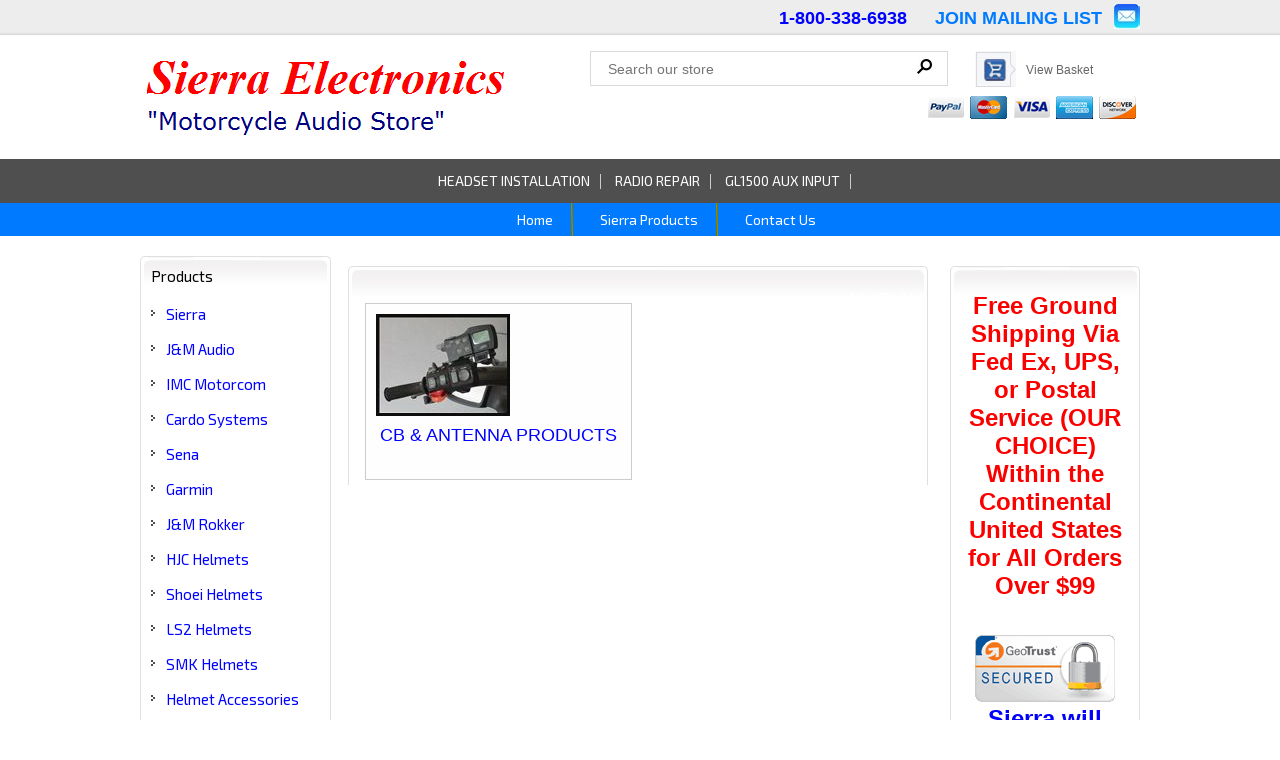

--- FILE ---
content_type: text/html
request_url: https://www.sierra-mc.com/categories.asp?cat=159
body_size: 3866
content:

<!DOCTYPE html>
<html lang="en">
<!-- #BeginTemplate "Templates/project.dwt" -->
<head>
<!-- #BeginEditable "doctitle" -->
<title>Sierra Electronics | </title>
<meta name="Description" content="">
<!-- #EndEditable -->
<meta charset="UTF-8">
<meta name="viewport" content="width=device-width, maximum-scale=1.0, minimum-scale=1.0, initial-scale=1" />
<link href="css/ectcart.css" rel="stylesheet" type="text/css">
<script type="text/javascript" src="js/ectcart.js"></script>
<link href="css/style.css" rel="stylesheet" type="text/css" />
<script type="text/javascript" src="js/html5.js"></script>
<link rel="stylesheet" href="css/responsivemobilemenu.css">
<script src="js/jquery-1.9.1.min.js"></script> 
<script src="js/responsivemobilemenu.js"></script>
<link href='https://fonts.googleapis.com/css?family=Exo+2:400,400italic,700' rel='stylesheet' type='text/css'>

<!-- #BeginEditable "head" -->

<!-- #EndEditable -->
<style type="text/css">

.auto-style1 {
	clear: both;
	text-align: center;
}
.auto-style3 {
	color: #FC0000;
}
.auto-style5 {
	font-size: x-large;
	color: #0000FF;
}
.auto-style6 {
	font-size: x-large;
}
.auto-style7 {
	text-align: center;
}
.auto-style8 {
	padding-top: 25px;
	text-align: center;
}
.auto-style9 {
	color: #0000FF;
	font-size: x-large;
}
.auto-style10 {
	font-size: large;
}
.auto-style11 {
	color: #0000FF;
	font-size: large;
}
</style>
</head>

<body>

<header>
	<div class="header_top">
		<div class="main">
			
            <div class="connect_flow"> <span class="auto-style11"><strong>
				1-800-338-6938</strong></span><strong><span class="auto-style9">&nbsp;&nbsp;&nbsp; </span> </strong>
				<a href="https://www.sierra-mc.com/mailinglist.asp" target="_blank">
				<strong>
				<span class="auto-style10">join mailing list</span></strong>
				<img src="images/maillist.jpg" alt=""></a>&nbsp;
            </div>

			<div class="header_middle">
				<div class="header_middle_left">
            		<a href="https://www.sierra-mc.com/">
					<img src="images/logosie.png" width="367" height="80" alt=""></a>
            	</div>

				<div class="header_middle_right">
					<div class="search_bg">
						<form method="post" action="search.asp">  
						<input type="hidden" name="posted" value="1">    
						<input type="hidden" name="nobox" value="true"> 
						<input type="text" name="stext" class="search_text" placeholder="Search our store" >
						<input type="submit" class="search_button" value="&#160;">
						</form>
					</div>
                    
					<div class="shopping_cart_bg"><a href="cart.asp">
						<img src="images/reviewcart.gif" width="26" height="26" alt=""></a>
                    	<a href="cart.asp">View Basket</a>
                    </div>
				<div class="auto-style1" style="height: 36px">
					<img src="images/payment_icon.png" class="payment_icon"  alt="" style="float: right"/></div>
			
				</div>
                <div class="auto-style1"></div>
			
            </div>
		</div>

	<div class="top_nav">
		<div class="main">
			<div class="rmm">
                <ul>
                    <li><a href="https://www.sierra-mc.com/hsinstall.asp">Headset Installation</a></li>
                	<li><a href="radioservice.asp">Radio Repair</a></li>
                	<li><a href="gl1500aux.asp">GL1500 Aux Input</a></li>  
                	</ul>
                </div>
			</div>
		</div>

		<div class="clear"></div>
		
        <div class="down_nav">
			<div class="main">
				<ul>
					<li><a href="https://www.sierra-mc.com/">  &nbsp;&nbsp;&nbsp;&nbsp;  Home&nbsp;&nbsp;&nbsp;&nbsp;  </a></li>
					<li><a href="https://www.sierra-mc.com/sierra.asp">  &nbsp;&nbsp;&nbsp;&nbsp;  Sierra Products&nbsp;&nbsp;&nbsp;&nbsp;  </a></li>
					<li class="last"><a href="https://www.sierra-mc.com/contact.asp">  &nbsp;&nbsp;&nbsp;&nbsp;  Contact Us&nbsp;&nbsp;&nbsp;&nbsp;  </a></li>
				</ul>
				<div class="clear"></div>
			</div>
		</div>
	</div>
</header>

<!-- top section-->

<div class="main">
	<div class="body_contain">
		<!-- #BeginEditable "topsection" -->
        <div class="bannner">
			<div class="bannner_left">
				<img src="images/clearpixel.gif" alt="" width="1" height="1"  >
			</div>
		
        <div class="bannner_right">
			<div class="bannner_right_top right_t">
				<img src="images/clearpixel.gif" alt="" width="1" height="1"  >
			</div>
		
        	<div class="right_t">
			<img src="images/clearpixel.gif"  alt="" width="1" height="1">
			</div>
		</div>

		<div class="clear"></div>
	</div><!-- #EndEditable -->

<!-- top section end-->

	<div class="main_contain">
		<div class="left_contain">
			<div class="left_contain_main">
				<div class="left_contain_top">
					<h1>Products</h1>
					<div class="left_text">
						<ul>
                            <li><a href="sierra.asp">Sierra</a></li>
                            <li><a href="jm.asp">J&amp;M Audio</a></li>
                            <li><a href="imc.asp">IMC Motorcom</a></li>
                            <li><a href="categories.asp?cat=42">Cardo Systems</a></li>
                            <li><a href="categories.asp?cat=444">Sena</a></li>
                            <li><a href="categories.asp?cat=45">Garmin</a></li>
                            <li><a href="categories.asp?cat=421">J&amp;M Rokker</a></li>
                            <li><a href="categories.asp?cat=78">HJC Helmets</a></li>
                            <li><a href="categories.asp?cat=178">Shoei Helmets</a></li>
                            <li><a href="categories.asp?cat=77">LS2 Helmets</a></li>
                            <li><a href="categories.asp?cat=94">SMK Helmets</a></li>
                            <li><a href="products.asp?cat=70">Helmet Accessories</a></li>
                            <li><a href="categories.asp?cat=445">Apparel</a></li>
                            <li><a href="categories.asp?cat=581">Goldstrike</a></li>
							<li><a href="categories.asp?cat=627">Ciro</a></li>
							<li><a href="categories.asp?cat=628">Quad Lock</a></li>
                            <li><a href="products.asp?cat=173">RAM Mounts</a></li>
                            <li><a href="cb.asp">CB Radios</a></li>
                            <li><a href="categories.asp?cat=101">Antennas</a></li>
                            <li><a href="products.asp?cat=188">Electrical Accessories</a></li>
                            <li><a href="products.asp?cat=155">Audio Accessories</a></li>
                            <li><a href="categories.asp?cat=10">Garage Sale</a></li>


						</ul>
					</div>
				</div>
			
                <div class="left_contain_bottom"> &nbsp;</div>
			</div>

		</div>
	</div>
</div>

<div class="listing_main">
	<div class="main listing_contain_menu">
		<div class="body_contain">
			<div class="main_contain">
				<div class="listing_middle_main">
					<div class="middle_contain">
						<div class="middle_contain_main">
						<!-- #BeginEditable "body" -->
							<div class="middle_contain_top">
								<h1></h1>
								<div class="middle_product">

									<div class="discountsapply allcatdiscounts">The following discounts apply in all these categories.</div><div class="catdiscounts allcatdiscounts"><br />&nbsp;</div><div class="categories"><div class="category"><div class="catimage"><a class="ectlink" href="products.asp?cat=414"><img alt="CB & ANTENNA PRODUCTS" class="catimage" src="prodimages/sie-jcb03-bmw-mnt-tn.jpg" /></a></div><div class="catname"><a class="ectlink" href="products.asp?cat=414">CB & ANTENNA PRODUCTS</a></div><div class="catdesc">&nbsp;</div></div></div>

									<div class="clear"></div>
								</div>
							</div>
							<!-- #EndEditable -->
						</div>
					</div>

					<div class="right_contain">
						<div class="left_contain_main">
							<div class="left_contain_top">
								<div class="best_text">
									<center>
									<span class="auto-style3"><br><strong>
									<span class="auto-style6">Free Ground Shipping Via Fed Ex, UPS, or Postal Service 
									(OUR CHOICE) Within the Continental United States for All Orders Over $99</span></strong></span></center>
								</div>

								<div class="best_image">
									<div class="auto-style8">
									<img src="images/geotrust-secured-seal-140x67.png" alt="" width="140" height="67"></div>
								<div class="best_text">
									<center><strong>
									<h3><span class="auto-style5">Sierra will price match any advertised price on in stock items. 
									Restrictions may apply. Please call for details.</span></h3></strong></center>
								</div>

								<div class="auto-style7">
									
									<p>&nbsp;</p>
								</div>
							</div>
							<div class="left_contain_bottom"> &nbsp;</div>
							<div class="auto-style8"><a href="http://stores.ebay.com/sierramc?_rdc=1" target="_blank">
							  <img src="images/ebay.png" alt="" width="190" height="125"></a><br>
								<br>
            	<img src="https://www.paypal.com/en_US/i/logo/logo3v.gif" border="0" alt="PayPal—eBay's service to make fast, easy, and secure payments for your eBay purchases!" title="PayPal—eBay's service to make fast, easy, and secure payments for your eBay purchases!"><br>
								<strong>All Paypal Orders must be verified and confirmed
                				</strong></div>
							  
						</div>
					</div>
				</div>
				<div class="clear"></div>
			</div>
            
					<div class="clear"></div>
				</div>
			</div>
		</div>
	</div>
</div>
<footer>
	<div class="footer_top">
		<div class="main">
			<div class="footer_top_left" style="width: 35%">
				<h2></h2>
                <ul>
                <li><a href="https://www.sierra-mc.com/"><h4>Home</h4></a></li>
                <li><a href="https://www.sierra-mc.com/rallyschedule.asp"><h4>Rally Schedule</h4></a></li>
                <li><a href="https://www.sierra-mc.com/radioservice.asp"><h4>Radio Repair</h4></a></li>
                <li><a href="https://www.sierra-mc.com/gl1500aux.asp"><h4>GL1500 Aux Input</h4></a></li>
                <li><a href="https://www.sierra-mc.com/hsinstall.asp"><h4>Headset Installation </h4></a></li>
                <li><a href="https://www.sierra-mc.com/contact.asp"><h4>Contact Us</h4></a></li>
                <li><a href="https://www.sierra-mc.com/faq.asp"><h4>F.A.Q</h4></a></li>
                <li><a href="https://www.sierra-mc.com/returnpolicy.asp"><h4>Return Policy</h4></a></li>
                <li><a href="https://www.sierra-mc.com/privacypolicy.asp"><h4>Privacy Policy</h4></a></li>
                </ul>
			</div>
            

			<div class="footer_top_right">
				<h2>About Sierra Electronics</h2>
				<p><b>Sierra Electronics has been specializing in motorcycle audio equipment for over 30 years. Our mission at Sierra Electronics is to provide our customers with quality 
				motorcycle helmets, audio equipment, and apparel to fit their needs.</b></p>
				<p><b>We offer sales, service, and installation at our store as well as on location at most motorcycle events. 
				Our knowledgeable and friendly staff strive to assist our customers with all of their motorcycle products and technical needs.</b></p>
						</div>
			<div class="clear"></div>
		</div>
	</div>

	<div class="footer_bottom">
		<div class="main" style="height: 73px">
			<div class="footer_bottom_left" style="width: 99%; height: 74px;">
				<div class="footer_bottom_left_top">
                	&copy; Sierra Electronics 2019, All Right Reserved - Shopping cart software by Ecommerce Templates
                </div>
            	

<!-- GeoTrust QuickSSL [tm] Smart  Icon tag. Do not edit. -->
<script language="javascript" type="text/javascript" src="//smarticon.geotrust.com/si.js"></script>
<!-- end  GeoTrust Smart Icon tag -->

<br>
		</div>
	</div>
</footer>

</body>
<!-- #EndTemplate -->
</html>


--- FILE ---
content_type: text/css
request_url: https://www.sierra-mc.com/css/style.css
body_size: 5671
content:
@charset "utf-8";
/* CSS Document for Ecommerce Templates Responsive Design Indoors */
/* Main settings and resets */
*{
padding:0px;
margin:0px;
-webkit-box-sizing: border-box; /* Safari/Chrome, other WebKit */
-moz-box-sizing: border-box;    /* Firefox, other Gecko */
box-sizing: border-box;
}
.clearfix:after {
content: ".";
display: block;
clear: both;
visibility: hidden;
line-height: 0;
height: 0;
}
body{
padding:0px;
margin:0px;
font-family:Arial; font-size:13px; color:#666;
}
div, ul, li{
padding:0px;
margin:0px;
}
img{
padding:0px;
margin:0px;
border:none;
}
img a{
padding:0px;
margin:0px;
border:none;
}
input, select, textarea{
padding:3px;
margin:4px;
}
.clear
{
clear:both;
}
div.detaildiscountsapply{
display:none;
}
select.prodoption {
max-width: 100%;
}
p{padding-bottom:20px;}
/*link properties*/
a:link {
color: #007BFF;
text-decoration: none;
}
a:visited {
color: #007BFF;
text-decoration: none;
}
a:active {
color: #007BFF;
text-decoration: none;
}
a:hover {
color: #666;
text-decoration: none;
}
/* Hader section */
.header_top{ background:url(../images/header_bg.jpg) repeat-x;}
.main{ width:1000px; margin:0px auto;}
/* Social media icons */
.connect_flow{ height:35px; text-align:right; padding-top:4px; font-family:Arial; font-size:12px; line-height:24px; text-transform:uppercase;}
.connect_flow img{ float:right; padding-left:6px;}
img.t{ margin-left:6px;}
.header_middle{ padding-top:16px; min-height:75px;-webkit-box-sizing: border-box; /* Safari/Chrome, other WebKit */
-moz-box-sizing: border-box;    /* Firefox, other Gecko */
box-sizing: border-box; }
.header_middle_left{ width:45%; float:left; padding-top:5px;}
.header_middle_left img{ max-width:100%;}
.header_middle_right{ width:55%; float:left;}
/* Top search */
.search_bg{ float: left;border:1px solid #d9d8dd; padding:2px 10px; width:65%; background:#FFF; height:35px; position:relative;}
.search_text{ width:100%; float:left; border:0px; padding-right:20px; font-family:Arial; font-size:14px; color:#9f9f9f;}
.search_button{ background:url(../images/search_icon.jpg) no-repeat; width:16px; height:16px; position:absolute; right:10px; border:0px; cursor:pointer;}
/* Shopping cart icon and link */
.shopping_cart_bg{ width:30%; float: right; text-align:left;background:url(../images/cart_iconbg.jpg) no-repeat; padding:6px 7px;font-family:Arial; font-size:12px; line-height:26px; color:#575757; text-decoration:none;}
.shopping_cart_bg img{ float:left; margin-right:18px;}
.shopping_cart_bg a{color:#666;text-decoration:none;}
.shopping_cart_bg a:hover{color:#999900;text-decoration:none;}
/* Top sub-menu settings */
.top_nav{ background:#4f4f4f;}
.down_nav{background:#007bff;text-align: center;}
.down_nav ul{ list-style-type:none;padding-left:50px;}
.down_nav ul li{  background: url(../images/divider.jpg) no-repeat right; font-size:12px ; color:#CCC; text-decoration:none; font-family: 'Exo 2', sans-serif; font-size:14px;display:inline-block;text-transform: capitalize;}
.down_nav ul li a{ color:#FFF; text-decoration:none;padding:8px; display:block;}
.down_nav ul li a:hover{ background:#4f4f4f; }
.down_nav ul li:first-child{}
.down_nav ul li.last{ padding-right:0px; background:none; }
/* Main content */
.body_contain{ padding:10px 0;}
/* Home page top layout */
.bannner{display:none;} /* Turned off on all pages except home page */
.bannner{ padding-bottom:8px;}
.bannner_left{ width:68%; float:left;}
.bannner_left img{ max-width:100%;}
.bannner_right{ width:32%; float: right; padding:0 4px;}
.bannner_right img{ max-width:100%;}
.bannner_right_top{ margin-bottom:0px;}
.r_image_border{ border:1px solid #c2c2c2;}
.r_image_border img{ max-width:100%;}
.main_contain{}
/* 3 column layout */
.left_contain{ width:20%; float:left; padding-right:9px;}
.middle_contain{ width:60%; float:left;}
.right_contain{ width:20%; float:left; padding-left:10px;}
.right_contain{ margin-top:-10px;}
.left_contain_main{ padding-bottom:10px;padding-top:10px; }
.left_contain_top{ background:url(../images/categories_left_top.jpg) no-repeat; padding:10px 10px 0 10px; border:1px solid #dfdfdf; border-bottom:0px;border-radius:5px 5px 0 0;}
.left_contain_top h1{font-family: 'Exo 2', Arial, Helvetica, sans-serif;font-size:15px ; font-weight:normal; color:#000000; text-decoration:none; }
.left_text{ padding-top:20px;}
.left_text ul{ list-style-type:none;}
.left_text ul li{  background:  url(../images/left_arrow.jpg) no-repeat left 5px; padding:0 0 17px 15px; color:#CCC; text-decoration:none; font-family: 'Exo 2', sans-serif; font-size:15px; }
.left_text ul li a{ color:#0000FF; text-decoration:none;}
.left_text ul li a:hover{ color:#0000FF; text-decoration:none;}
.left_contain_bottom{background:url(../images/categories_left_bottom.jpg) no-repeat bottom left; padding:0 0 10px 10px; border:1px solid #dfdfdf; border-top:0px;border-radius:0 0 5px 5px; }
.left_text ul li:last-child{ padding-bottom:0px; }
.middle_contain_top{ background:url(../images/mid_categories.jpg) no-repeat; padding:10px 10px 0 10px; border:1px solid #dfdfdf; border-bottom:0px;border-radius:5px 5px 0 0;}
.middle_contain_top h1{font-family: 'Exo 2', Arial, Helvetica, sans-serif;font-size:19px; font-weight:normal; color:#333; text-decoration:none; }
.mid_contain_bottom{background:url(../images/mid_categories_bottom.jpg) no-repeat bottom left; padding:0 0 10px 10px; border:1px solid #dfdfdf; border-top:0px;border-radius:0 0 5px 5px;margin-bottom:21px; }
.middle_contain_main{ padding:0 12px 0 8px;}
.middle_product{ padding-top:20px;}
.middle_product ul{ list-style-type:none;}
.middle_product ul li{ width:33%; float:left; padding-bottom:28px;}
.midle_produt_image{ text-align:center;}
.midle_produt_image img{ max-width:100%;}
.product_text{ padding-top:17px;font-family: 'Exo 2', sans-serif; font-size:14px; color:#242424; text-decoration:none; text-align:center;}
.product_price{ padding-top:15px;font-family: 'Exo 2', sans-serif; font-size:14px; color:#242424; text-decoration:none; text-align:center; font-weight:bold;}
.product_price b{ color:#ff9400; text-decoration:none; }
.right_t{ text-align:center; position:relative;}
.right_t_text{ background:url(../images/right_img.png) repeat-x; position:absolute; padding:5px; bottom:6px; width:100%;}
.right_t_text_top{ font-family: 'Exo 2', sans-serif; font-size:20px; line-height:22px; text-align:center; text-transform:uppercase; color:#FFF;}
.right_t_text_bottom{ font-family: 'Exo 2', sans-serif; font-size:20px; line-height:24px; text-align:center; text-transform:uppercase; color:#FFF; font-style:italic;}
.right_t_text_bottom b{ font-style:normal; font-weight:normal; color:#999900; text-transform:capitalize;}
.best_image{ text-align:center; padding:10px 0;}
.best_image img{ max-width:100%; }
.best_text h2{ font-family:Arial; font-size:15px; text-decoration:none; color:#9f9f11;}
.best_text p{ font-family:Arial; font-size:12px; line-height:15px; text-decoration:none; color:#4f4f4f;}
.right_img{ padding-top:25px;}
.right_img img{ max-width:100%;}
/* Manufacturers display */
.manufacturers_contain{ padding:20px 0; margin-bottom:50px;}
.manufacturers_contain_top{ background:url(../images/manufacturer.jpg) no-repeat; border-bottom:1px solid #e9e9e9; height:38px; padding-left:14px;font-family:Arial; font-size:18px; line-height:38px; text-decoration:none; color:#ffffff;}
.manufacturers_contain_down{ margin-top:20px; border:1px solid #e3e3e3;}
.manufacturers_contain_down ul{ list-style-type:none;}
.manufacturers_contain_down ul li{ width:20%; float: left; text-align:center; border-right:1px solid #e3e3e3; padding:20px 0;}
.manufacturers_contain_down ul li:last-child{ border-right:0px;}
.footer_top{ background:#555555; padding:30px 0 50px 0;}
/* Footer */
.footer_top_left{ width:25%; float:left;}
.footer_top_left h2{ text-transform:uppercase;font-family: 'Exo 2', sans-serif; font-size:18px; line-height:24px; text-decoration:none; color:#ffffff; padding-bottom:20px;}
.footer_top_left ul{ list-style-type:none;}
.footer_top_left ul li{  padding:0 0 10px 0px;font-size:12px ; color:#CCC; text-decoration:none; font-family: Arial, Helvetica, sans-serif; }
.footer_top_left ul li a{ color:#ffffff; text-decoration:none;}
.footer_top_left ul li a:hover{ color:#007BFF; text-decoration:none;}
.footer_top_right{ width:50%; float:left;}
.footer_top_right h2{ text-transform:uppercase;font-family: 'Exo 2', sans-serif; font-size:22px; line-height:24px; text-decoration:none; color:#ffffff; padding-bottom:20px;}
.footer_top_right p{  font-size:16px ; color:#fff; text-decoration:none; font-family: Arial, Helvetica, sans-serif; padding-bottom:20px; }
.footer_bottom{ background:#343333; padding:20px 0;}
.footer_bottom_left{ width:50%;float:left;}
.footer_bottom_left_top{font-size:12px ; color:#fff; text-decoration:none; font-family: Arial, Helvetica, sans-serif; }
.footer_bottom_left_bottom{ padding-top:10px; }
.footer_bottom_left_bottom ul{ list-style-type:none; }
.footer_bottom_left_bottom ul li{ font-size:12px ; line-height:14px; color:#fff; text-decoration:none; font-family: Arial, Helvetica, sans-serif; float:left; padding-right:10px; border-right:1px solid #ffffff; margin-right:10px;}
.footer_bottom_right{ width:50%;float:left; text-align:right; position:relative;}
.footer_bottom_left_bottom ul li a{ color:#FFF; text-decoration:none;}
.footer_bottom_left_bottom ul li a:hover{ color:#007BFF; text-decoration:none;}
.footer_bottom_left_bottom ul li:last-child{ border-right:0px; padding-left:0px; margin-right:0px;}
.footer_bottom_left_top a{color:#ccc;text-decoration:none;}
.footer_bottom_left_top a:hover{color:#007BFF;text-decoration:none;}
/* Shopping cart classes
----------------------------------------------------------------------------------------------------*/
/*Mini cart*/
table.mincart{
width:98%;
background:#fff;
}
td.mincart{
background:#fff;
font-size:12px;
font-family:Arial;
padding-top:4px;
}
/*Shopping cart*/
table.cobtbl{
background-color: #efefef;
border-bottom:1px solid #999900;
font-size:0.9em;
}
td.cobll, td.cobhl{
background-color: #fff;
color : #333;
padding-left:4px;
}
td.cobhdr{
background-color:#4E4E4E;
font-size:1em;
color:#fff;
text-transform:uppercase;
padding-left:4px;
}
span.cartoption{
font-size:12px !important;
color:#333;
}
div.giftwrap a{
color:#666;
font-size:0.8em;
text-decoration:none;
}
.cartquant{
width:36px !important;
}
/*Internal store naviagtion*/
a.ectlink:link {
color: #0000FF;
text-decoration: none;
}
a.ectlink:visited {
color: #0000FF;
text-decoration: none;
}
a.ectlink:active {
color: #0000FF;
text-decoration: none;
}
a.ectlink:hover {
color: #0000FF;
text-decoration: none;
}
/*Button and form field styles*/
input.ectbutton, button.ectbutton{
background:#007bff;
color:#fff;
padding:6px 16px;
border:0;
border-radius:4px;
font-size:1.1em;
}
input.ectbutton:hover, button.ectbutton:hover{
background:#FF0000;
color:#000;
cursor:pointer;
}
/* The category page 
-------------------------------------*/
div.category{
width:48%;
line-height:1.6;
font-size:0.9em;
padding:10px !important;
border:1px solid #ccc;
background-color:#fefefe;
margin:1%;
min-height:100px;
vertical-align:top;
}
div.category:hover{
background-color:#fff;
border: 1px solid #64842F;
box-shadow: 5px 5px 2px #ccc;
}
div.catnavigation{
padding:10px 0px 10px 12px;
float:left;
width:97%;
font-size:1em;
background-color:#fff;
border-bottom: 1px solid #999900;
margin-bottom:2px;
}
.catnavwrapper{
background:#fff !important;
border: 1px solid #fff !important;
}
div.navdesc{
display:none; /* Removes the text "View all products in all categories */
}
div.catimage{
width:99%;
float:left;
}
div.catdesc{
padding:0px 0px 4px 4px;
font-size:0.9em;
}
div.catname{
padding-left:4px;
font-size:1.5em;
color:blue;
}
div.catdiscounts, div.allcatdiscounts{
padding:0px;
margin:0px;
font-weight:normal;
color:#DA6B1D;
font-size:0.9em;
display:none;
}
div.categorymessage{
padding-top:0px;
font-size: 1.1em;
}
p.noproducts{
padding-top:28px;
text-align:left !important;
}
/* The products page 
-------------------------------------*/
div.prodfilter{
float:left;
padding:6px;
color: #333;
margin-bottom:4px;
}
div.prodfilterbar{
float:left;
width:98%;
border-bottom: 1px solid #ccc;
}
div.filtertext{
padding:8px;
}
select.prodfilter{
padding:0px;
margin:0px;
border: 1px solid #ccc;
}
div.product{
padding:6px;
width:97%;
float:left;
height:auto;
margin:2px;
}
div.prodnavigation{
padding:0px 0px 10px 12px;
float:left;
width:97%;
font-size:0.9em;
background-color:#fff;
border-bottom: 1px solid #999900;
margin-bottom:10px;
}
.prodratinglink{
font-size:0.8em;
}
div.allproddiscounts{
color:#DA6A1E;
width:100%;
margin-bottom:2px;
float:left;
}
.proddiscounts, .discountsapply{
color:#DA6A1E;
padding:4px;
}
div.prodmanufacturer{
color:#666;
padding:6px;
}
div.prodsku{
color:#666;
padding:6px;
}
div.prodimage{
padding-top: 6px;
text-align:center;
border:1px solid #ccc;
background-color:#fefefe;
}
div.prodimage:hover{
background-color:#fefefe;
border: 1px solid #7A9024;
box-shadow: 5px 5px 2px #ccc;
}
img.prodimage{
}
div.prodname{
padding-top:6px;
font-size: 1.1em;
margin-bottom:8px;
}
div.prodrating{
padding-left:4px;
}
div.prodinstock{
padding:4px;
color:#666;
}
div.proddescription{
padding:6px;
float:left;
font-size: 0.9em;
line-height: 1.5em;
}
table.emftbl{
background:#fff;
width:400px;
}
div.listprice{
width:98%;
text-align:center;
font-size: 0.9em;
padding:6px;
float:left;
}
span.yousave{
background:#0065A7;
color:#fff;
padding:4px;
font-size:0.9em;
}
div.prodprice{
font-size: 1.3em;
font-weight:bold;
text-align:center;
width:98%;
color:#FF0000;
float:left;
}
div.prodcurrency{
float:left;
width:100%;
font-size: 0.8em;
color:#666;
}
div.quantitydiv{
float:right;
}
.quantityinput{
margin-top:1px;
height:19px;
}
div.addtocart{
text-align:center;
float:left;
width:100%;
}
.notifystock{
text-align:center;
float:left;
width:100%;
}
.configbutton{
text-align:center;
margin-top:6px;
}
div.outofstock{
text-align:center;
padding-top:6px;
font-weight:bold;
}
.prodid {
color:#0000FF;
padding:6px;
font-weight:bold;
font-size: 0.9em;
}
div.multioptiontext{
width:120px;
}
div.pagenums{
text-align:center;
float:left;
padding:0px 0px 10px 0px;
}
/* The product detail page 
-------------------------------------*/
div.detailimage{
padding:10px;
text-align: center;
} 
div.detailcheckoutbutton{
clear:both;
}
img.detailimage{
max-width:100%;
}
div.detailid {
color:#ccc;
width:98%;
font-size: 1em;
float:left;
margin-left:10px;
}
div.detailname {
font-size: 1.2em;
padding:6px;
padding-top:10px;
padding-bottom:12px;
border-bottom: 1px solid #ccc;
}
span.detaildiscountsapply{
width:98%;
float:left;
display:none;
}
div.detailmanufacturer{
float:left;
width:98%;
margin:0px 0px 0px 10px;
padding:0px;
}
div.detailsku{
float:left;
width:98%;
margin:10px;
}
div.detailinstock{
float:right;
width:98%;
}
div.detaildescription{
font-size: 0.9em;
margin:5px;
padding-top:4px;
line-height:1.8em;
}
div.detaildescription li{
width:98%;
list-style-type:circle;
margin-left:20px;
line-height:12px;
}
div.detailprice{
font-size: 1.2em;
font-weight:bold;
color:#FF0000;
margin-left:10px;
}
div.detaillistprice{
font-size: 1em;
font-weight:normal;
float:left;
width:100%;
padding-top:6px;
color:#DA6A1E;
}
div.detailcurrency{
padding-top: 6px;
font-size: 0.9em;
float:left;
width:98%;
color:#666;
margin-left:10px;
padding-bottom:20px;
}
div.detailoption{
width:100%;
}
div.detailoptions{
padding: 6px;
margin-left:0px;
}
select.detailprodoption{
width:50%;
}
input.detailprodoption{
font-size: 0.9em;
margin:7px;
border:1px solid #ccc;
padding:2px;
}
div.detailoptiontext{
padding: 6px;
width:45%;
float:left;
clear:both;
text-align: right;
margin-top: 3px;
}
div.detailmultioptiontext{
padding: 6px;
width:48%;
clear:right;
}
.previousnext{
padding-top:20px;
padding-bottom:6px;
text-align:center;
font-size:0.9em;
border-top:1px solid #ccc;
}
div.detailquantity{
float:right;
width:170px;
}
div.detailquantitytext{
margin-top:16px;
float:left;
width:30%;
text-align:right;
}
div.detailquantityinput{
margin-top:16px;
float:right;
width:50%;
text-align:left;
padding:0px;
height:65px;
}
#w0quant{
height:21px;
width:50px;
border:1px solid #ccc;
}
div.detailaddtocart,.detailoutofstock{
text-align:center;
padding-bottom:20px;
margin-top:10px;
}
.detailnotifystock{
text-align:center;
padding-top:6px;
}
div.navdesc{
padding-top:10px;
}
div.review{
float:left;
margin-top:16px;
width:90%;
font-size:0.9em;
color:#333;
}
hr.review{
height: 0;
border-width: 1px 0 0 0;
border-style: solid;
border-color: #555;
padding:4px;
margin-top:6px;
}
div.reviewprod{
background-color:#eee;
padding:10px;
}
span.reviewheader{
font-size:1.2em;
color:#000;
}
/* The helmets page 
-------------------------------------*/
div.helment_contain{
float:left;
width:33%;
}
div.helmet_img{
float:left;
width:18%;
margin:2px;
padding:2px;
}
/*This is the first breakpoint and contains styles for screens up to 1000px*/
@media all and (max-width:1000px) {
.down_nav ul li a{ padding:8px 7px;}
.down_nav ul{padding-left:124px;}
}
/*This is the second breakpoint and contains styles for screens below 980px*/
@media all and (max-width: 980px) {
.main{ width:100%; padding:0 10px;}
.down_nav ul li a{ padding:8px 7px;}
.down_nav ul{padding-left:20px;}
div.category{
width:93%;
margin:5px 0px;
height:auto;
}	
}
/*This is the third breakpoint and contains styles for screens below 800px*/
@media all and (max-width: 800px) {
.shopping_cart_bg{ width:38%;}
.search_bg{ width:58%; margin-left:2%;}
.midle_produt_image{ min-height:150px;}
.down_nav ul li a {font-size: 13px;padding: 15px 6px;}
.middle_product ul li{ min-height:250px;}
.footer_bottom_left_bottom ul li{ font-size:11px; padding-right:5px; margin-right:5px;}
.down_nav{padding-left:0px;}
div.product{
width:98%;
}
}
.auto-style1 {
height: 20px;
}
/*This is the fourth breakpoint and contains styles for screens below 768px*/
@media all and (max-width: 768px) {
.down_nav ul li a{ padding: 8px 1px;}
.down_nav{padding-left:0px;}
}
/*This is the fiftt breakpoint and contains styles for screens below 640px*/
@media all and (max-width: 640px) {
.down_nav ul li a{ padding:0px 12px 5px 12px;}
.down_nav ul li:first-child{ padding-top:4px;}
.header_middle_left{ width:100%;}
.header_middle_right{ width:100%;}
.body_contain, .listing_contain_menu, .middle_contain_main, .middle_contain_top{padding:0px;margin:0px;}
.middle_contain_top{padding:2px;margin-top:8px;}
.search_bg{ width:98%;}
.shopping_cart_bg{ width:100%; margin:10px 0; text-align:left;}
.bannner_left{ width:100%;}
.bannner_right{width:100%;}
.left_contain{ display:none;}
.middle_contain{ width:100%; margin-bottom:10px; float:none;}
.middle_product ul li{ width:100%;}
.right_contain{ width:200px; margin:0px auto; float:none; }
.manufacturers_contain_down ul li{ width:100%; border-right:0px; border-bottom:1px solid #e3e3e3;}
.footer_top_left{ width:50%;}
.footer_top_right{width:100%;}
.footer_bottom_left{ width:100%;}
.footer_bottom_right{ width:100%; margin-top:20px;}
.down_nav ul li{ float:none; background:none; font-size:14px;}
}
/*This is the sixth breakpoint and contains styles for screens below 480px*/
@media all and (max-width:480px) {
/* ~~ Remove left hand field on checkout ~~*/
.cobcol1{
display:none;
}
/* ~~ Modify additional info field on checkout ~~*/
textarea.addinfo{
width:150px;
}
}
/*This is the seventh breakpoint and contains styles for screens below 360px*/
@media all and (max-width:360px) {
}

--- FILE ---
content_type: application/javascript
request_url: https://www.sierra-mc.com/js/responsivemobilemenu.js
body_size: 968
content:
/*

Responsive Mobile Menu v1.0
Plugin URI: responsivemobilemenu.com

Author: Sergio Vitov
Author URI: http://xmacros.com

License: CC BY 3.0 http://creativecommons.org/licenses/by/3.0/

*/

function responsiveMobileMenu() {	
		$('.rmm').each(function() {
			
			
			
			$(this).children('ul').addClass('rmm-main-list');	// mark main menu list
			
			
			var $style = $(this).attr('data-menu-style');	// get menu style
				if ( typeof $style == 'undefined' ||  $style == false )
					{
						$(this).addClass('graphite'); // set graphite style if style is not defined
					}
				else {
						$(this).addClass($style);
					}
					
					
			/* 	width of menu list (non-toggled) */
			
			var $width = 0;
				$(this).find('ul li').each(function() {
					$width += $(this).outerWidth();
				});
				
			// if modern browser
			
			if ($.support.leadingWhitespace) {
				$(this).css('max-width' , $width*1.05+'px');
			}
			// 
			else {
				$(this).css('width' , $width*1.05+'px');
			}
		
	 	});
}
function getMobileMenu() {

	/* 	build toggled dropdown menu list */
	
	$('.rmm').each(function() {	
				var menutitle = $(this).attr("data-menu-title");
				if ( menutitle == "" ) {
					menutitle = "Menu";
				}
				else if ( menutitle == undefined ) {
					menutitle = "Menu";
				}
				var $menulist = $(this).children('.rmm-main-list').html();
				var $menucontrols ="<div class='rmm-toggled-controls'><div class='rmm-toggled-title'>" + menutitle + "</div><div class='rmm-button'><span>&nbsp;</span><span>&nbsp;</span><span>&nbsp;</span></div></div>";
				$(this).prepend("<div class='rmm-toggled rmm-closed'>"+$menucontrols+"<ul>"+$menulist+"</ul></div>");

		});
}

function adaptMenu() {
	
	/* 	toggle menu on resize */
	
	$('.rmm').each(function() {
			var $width = $(this).css('max-width');
			$width = $width.replace('px', ''); 
			if ( $(this).parent().width() < $width*1.05 ) {
				$(this).children('.rmm-main-list').hide(0);
				$(this).children('.rmm-toggled').show(0);
			}
			else {
				$(this).children('.rmm-main-list').show(0);
				$(this).children('.rmm-toggled').hide(0);
			}
		});
		
}

$(function() {

	 responsiveMobileMenu();
	 getMobileMenu();
	 adaptMenu();
	 
	 /* slide down mobile menu on click */
	 
	 $('.rmm-toggled, .rmm-toggled .rmm-button').click(function(){
	 	if ( $(this).is(".rmm-closed")) {
		 	 $(this).find('ul').stop().show(300);
		 	 $(this).removeClass("rmm-closed");
	 	}
	 	else {
		 	$(this).find('ul').stop().hide(300);
		 	 $(this).addClass("rmm-closed");
	 	}
		
	});	

});
	/* 	hide mobile menu on resize */
$(window).resize(function() {
 	adaptMenu();
});